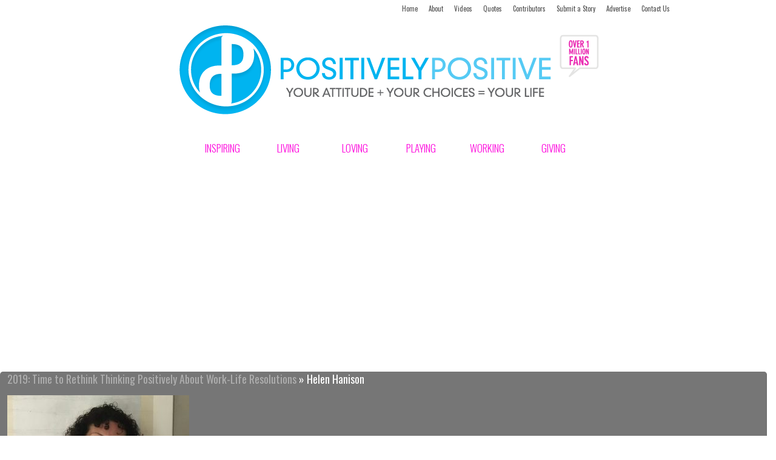

--- FILE ---
content_type: text/html; charset=UTF-8
request_url: https://www.positivelypositive.com/2018/12/09/2019-time-to-rethink-thinking-positively-about-work-life-resolutions/helen-hanison/
body_size: 9251
content:
<!DOCTYPE html>

<!--[if lt IE 7]> <html class="no-js lt-ie9 lt-ie8 lt-ie7" lang="en"> <![endif]-->
<!--[if IE 7]>    <html class="no-js lt-ie9 lt-ie8" lang="en"> <![endif]-->
<!--[if IE 8]>    <html class="no-js lt-ie9" lang="en"> <![endif]-->
<!--[if gt IE 8]><!--> <html class="no-js" lang="en"> <!--<![endif]-->
<head>
	<meta charset="utf-8" />
	<meta name="viewport" content="width=device-width" />
	<link rel="icon" type="image/png" href="https://www.positivelypositive.com/wp-content/themes/posposResponsive/i/favicon.png"/>
	<title>Helen Hanison - Positively Positive Positively Positive</title>

	<link rel="stylesheet" href="https://www.positivelypositive.com/wp-content/themes/posposResponsive/css/app.css?1613419755" />

	<link rel="stylesheet" href="https://fonts.googleapis.com/css?family=Oswald:400,300,700" type="text/css">

	<link rel="stylesheet" href="/wp/wp-content/themes/posposResponsive/style.css" type="text/css">

	<!--[if lt IE 9]><script src="https://html5shiv.googlecode.com/svn/trunk/html5.js"></script><![endif]-->

	<link rel="pingback" href="https://www.positivelypositive.com/xmlrpc.php" />

	
	<meta name='robots' content='index, follow, max-image-preview:large, max-snippet:-1, max-video-preview:-1' />

	<!-- This site is optimized with the Yoast SEO plugin v17.1 - https://yoast.com/wordpress/plugins/seo/ -->
	<link rel="canonical" href="https://www.positivelypositive.com/wp-content/uploads/2018/12/Helen-Hanison.jpg" />
	<meta property="og:locale" content="en_US" />
	<meta property="og:type" content="article" />
	<meta property="og:title" content="Helen Hanison - Positively Positive" />
	<meta property="og:url" content="https://www.positivelypositive.com/wp-content/uploads/2018/12/Helen-Hanison.jpg" />
	<meta property="og:site_name" content="Positively Positive" />
	<meta property="article:publisher" content="http://facebook.com/positivelypositive" />
	<meta property="og:image" content="https://www.positivelypositive.com/wp/wp-content/uploads/2018/12/Helen-Hanison.jpg" />
	<meta property="og:image:width" content="400" />
	<meta property="og:image:height" content="400" />
	<meta name="twitter:card" content="summary_large_image" />
	<meta name="twitter:site" content="@pospositive" />
	<script type="application/ld+json" class="yoast-schema-graph">{"@context":"https://schema.org","@graph":[{"@type":"WebSite","@id":"https://www.positivelypositive.com/#website","url":"https://www.positivelypositive.com/","name":"Positively Positive","description":"Your Attitude + Your Choices = Your Life","potentialAction":[{"@type":"SearchAction","target":{"@type":"EntryPoint","urlTemplate":"https://www.positivelypositive.com/?s={search_term_string}"},"query-input":"required name=search_term_string"}],"inLanguage":"en-US"},{"@type":"WebPage","@id":"https://www.positivelypositive.com/wp-content/uploads/2018/12/Helen-Hanison.jpg#webpage","url":"https://www.positivelypositive.com/wp-content/uploads/2018/12/Helen-Hanison.jpg","name":"Helen Hanison - Positively Positive","isPartOf":{"@id":"https://www.positivelypositive.com/#website"},"datePublished":"2018-12-06T19:49:33+00:00","dateModified":"2018-12-06T19:49:33+00:00","breadcrumb":{"@id":"https://www.positivelypositive.com/wp-content/uploads/2018/12/Helen-Hanison.jpg#breadcrumb"},"inLanguage":"en-US","potentialAction":[{"@type":"ReadAction","target":["https://www.positivelypositive.com/wp-content/uploads/2018/12/Helen-Hanison.jpg"]}]},{"@type":"BreadcrumbList","@id":"https://www.positivelypositive.com/wp-content/uploads/2018/12/Helen-Hanison.jpg#breadcrumb","itemListElement":[{"@type":"ListItem","position":1,"name":"Home","item":"https://www.positivelypositive.com/"},{"@type":"ListItem","position":2,"name":"2019: Time to Rethink Thinking Positively About Work-Life Resolutions","item":"https://www.positivelypositive.com/2018/12/09/2019-time-to-rethink-thinking-positively-about-work-life-resolutions/"},{"@type":"ListItem","position":3,"name":"Helen Hanison"}]}]}</script>
	<!-- / Yoast SEO plugin. -->


<link rel='dns-prefetch' href='//ajax.googleapis.com' />
<link rel='dns-prefetch' href='//platform.twitter.com' />
<link rel='dns-prefetch' href='//s.w.org' />
<link rel="alternate" type="application/rss+xml" title="Positively Positive &raquo; Feed" href="https://www.positivelypositive.com/feed/" />
<link rel="alternate" type="application/rss+xml" title="Positively Positive &raquo; Comments Feed" href="https://www.positivelypositive.com/comments/feed/" />
<link rel="alternate" type="application/rss+xml" title="Positively Positive &raquo; Helen Hanison Comments Feed" href="https://www.positivelypositive.com/2018/12/09/2019-time-to-rethink-thinking-positively-about-work-life-resolutions/helen-hanison/feed/" />
<link rel='stylesheet' id='contact-form-7-css'  href='https://www.positivelypositive.com/wp-content/plugins/contact-form-7/includes/css/styles.css?ver=5.4.2' type='text/css' media='all' />
<link rel='stylesheet' id='wp-social-sharing-css'  href='https://www.positivelypositive.com/wp-content/plugins/wp-social-sharing/static/socialshare.css?ver=1.6' type='text/css' media='all' />
<link rel='stylesheet' id='sociable3-css'  href='https://www.positivelypositive.com/wp-content/plugins/sociable-30/sociable.css?ver=5.13' type='text/css' media='all' />
<link rel='stylesheet' id='sociable3-custom-css'  href='https://www.positivelypositive.com/wp-content/plugins/sociable-30/custom.css?ver=5.13' type='text/css' media='all' />
<script type='text/javascript' src='https://www.positivelypositive.com/wp-content/themes/posposResponsive/js/modernizr.foundation.js?ver=2.6.2' id='modernizer-js'></script>
<link rel="https://api.w.org/" href="https://www.positivelypositive.com/wp-json/" /><link rel="alternate" type="application/json" href="https://www.positivelypositive.com/wp-json/wp/v2/media/99800" /><link rel='shortlink' href='https://www.positivelypositive.com/?p=99800' />
<link rel="alternate" type="application/json+oembed" href="https://www.positivelypositive.com/wp-json/oembed/1.0/embed?url=https%3A%2F%2Fwww.positivelypositive.com%2F2018%2F12%2F09%2F2019-time-to-rethink-thinking-positively-about-work-life-resolutions%2Fhelen-hanison%2F" />
<link rel="alternate" type="text/xml+oembed" href="https://www.positivelypositive.com/wp-json/oembed/1.0/embed?url=https%3A%2F%2Fwww.positivelypositive.com%2F2018%2F12%2F09%2F2019-time-to-rethink-thinking-positively-about-work-life-resolutions%2Fhelen-hanison%2F&#038;format=xml" />
<!-- start Simple Custom CSS and JS -->
<style type="text/css">
/* Add your CSS code here.
                     
For example:
.example {
    color: red;
}

For brushing up on your CSS knowledge, check out http://www.w3schools.com/css/css_syntax.asp

End of comment */ 
.postHeader .floatRight {
    width: auto;
}
@media only screen and (max-width: 766px){
  .only_mobile{
  	display: block;
  }
  .only_desktop{
  	display: none;
  }
}

@media only screen and (min-width: 766px){
  .only_mobile{
  	display: none;
  }
  .only_desktop{
  	display: block;
  }
}

</style>
<!-- end Simple Custom CSS and JS -->
<meta property="fb:app_id" content="163038644186440"/>
            <!--/ Facebook Thumb Fixer Open Graph /-->
            <meta property="og:type" content="article" />
            <meta property="og:url" content="https://www.positivelypositive.com/2018/12/09/2019-time-to-rethink-thinking-positively-about-work-life-resolutions/helen-hanison/" />
            <meta property="og:title" content="Helen Hanison" />
            <meta property="og:description" content="" />
            <meta property="og:site_name" content="Positively Positive" />
            <meta property="og:image" content="https://2.bp.blogspot.com/--3n6VU527lU/V0Lvn6WyCjI/AAAAAAAABpE/7et7qD8TOJQ-pVc78m9bz5hKhXy9l-2nwCLcB/w1200-h630-p-k-no-nu/o-FRIENDSHIP-facebook.jpg" />
            <meta property="og:image:alt" content="" />
            <meta property="og:image:width" content="400" />
            <meta property="og:image:height" content="400" />

            <meta itemscope itemtype="article" />
            <meta itemprop="description" content="" />
            <meta itemprop="image" content="https://2.bp.blogspot.com/--3n6VU527lU/V0Lvn6WyCjI/AAAAAAAABpE/7et7qD8TOJQ-pVc78m9bz5hKhXy9l-2nwCLcB/w1200-h630-p-k-no-nu/o-FRIENDSHIP-facebook.jpg" />

            <meta name="twitter:card" content="summary_large_image" />
            <meta name="twitter:url" content="https://www.positivelypositive.com/2018/12/09/2019-time-to-rethink-thinking-positively-about-work-life-resolutions/helen-hanison/" />
            <meta name="twitter:title" content="Helen Hanison" />
            <meta name="twitter:description" content="" />
            <meta name="twitter:image" content="https://www.positivelypositive.com/wp-content/uploads/2018/12/Helen-Hanison.jpg" />
            

<style type="text/css">
#wpadminbar .quicklinks #wp-admin-bar-tikemp_impresonate_user ul li .ab-item{height:auto}#wpadminbar .quicklinks #wp-admin-bar-tikemp_impresonate_user #tikemp_username{height:22px;font-size:13px !important;padding:2px;width:145px;border-radius:2px !important;float:left;box-sizing:border-box !important;line-height: 10px;}#tikemp_search{width:auto;box-sizing:border-box}#tikemp_search_submit{height:22px;padding:2px;line-height:1.1;font-size:13px !important;border:0 !important;float:right;background-color:#fff !important;border-radius:2px !important;width:74px;box-sizing:border-box;color:#000 !important;}#tikemp_usearch_result{width:100%;max-height: 320px;overflow-y: auto;margin-top:10px;float:left;}#tikemp_usearch_form{width: 226px}#tikemp_recent_users{width:100%;float:left;}form#tikemp_usearch_form input[type="text"]{background-color:#fff !important;}#tikemp_settings_wrap{width: 100%;float:left;border-top:1px solid #ccc;}#wpadminbar .quicklinks .menupop ul li a, #wpadminbar .quicklinks .menupop.hover ul li a {color: #b4b9be;}
</style>
	<script>
		var tikemp_ajax_url = "https://www.positivelypositive.com/wp-admin/admin-ajax.php";
	</script>
				<meta property="fb:pages" content="116502858391466" />
			<meta property="fb:pages" content="116502858391466" />

<script>(function(i,s,o,g,r,a,m){i['GoogleAnalyticsObject']=r;i[r]=i[r]||function(){
  (i[r].q=i[r].q||[]).push(arguments)},i[r].l=1*new Date();a=s.createElement(o),
  m=s.getElementsByTagName(o)[0];a.async=1;a.src=g;m.parentNode.insertBefore(a,m)
  })(window,document,'script','https://www.google-analytics.com/analytics.js','ga');

  ga('create', 'UA-98478699-1', 'auto');
  ga('send', 'pageview');

</script>

<!-- Facebook Pixel Code -->
<script>
!function(f,b,e,v,n,t,s){if(f.fbq)return;n=f.fbq=function(){n.callMethod?
n.callMethod.apply(n,arguments):n.queue.push(arguments)};if(!f._fbq)f._fbq=n;
n.push=n;n.loaded=!0;n.version='2.0';n.queue=[];t=b.createElement(e);t.async=!0;
t.src=v;s=b.getElementsByTagName(e)[0];s.parentNode.insertBefore(t,s)}(window,
document,'script','https://connect.facebook.net/en_US/fbevents.js');
fbq('init', '681631795340121', {
em: 'insert_email_variable'
});
fbq('track', 'PageView');
</script>
<noscript><img height="1" width="1" style="display:none"
src="https://www.facebook.com/tr?id=681631795340121&ev=PageView&noscript=1"
/></noscript>
<!-- DO NOT MODIFY -->
<!-- End Facebook Pixel Code -->
<script async src="https://pagead2.googlesyndication.com/pagead/js/adsbygoogle.js"></script>
<script>
  (adsbygoogle = window.adsbygoogle || []).push({
    google_ad_client: "ca-pub-7411956812302640",
    enable_page_level_ads: true
  });
</script><script type="text/javascript">/* <![CDATA[ */
			/* ]]> */</script>
	<style type="text/css">
			</style>
	<meta name="twitter:partner" content="tfwp" />
<!-- WordPress Facebook Open Graph protocol plugin (WPFBOGP v2.0.2) http://rynoweb.com/wordpress-plugins/ -->
<meta property="fb:app_id" content="372608942790341">
<meta property="og:url" content="https://www.positivelypositive.com/2018/12/09/2019-time-to-rethink-thinking-positively-about-work-life-resolutions/helen-hanison/">
<meta property="og:title" content="Helen Hanison">
<meta property="og:site_name" content="Positively Positive">
<meta property="og:description" content="">
<meta property="og:type" content="article">
<meta property="og:image" content="https://www.positivelypositive.com/wp/wp-content/themes/pospos/i/pp-fb-logo.png">

<meta name="twitter:card" content="summary" /><meta name="twitter:title" content="Helen Hanison" />
        <script>
            (function (d, s, id) {
                var js, fjs = d.getElementsByTagName(s)[0];
                if (d.getElementById(id)) return;
                js = d.createElement(s);
                js.id = id;
                js.src = "//connect.facebook.net/en_US/sdk.js#xfbml=1&version=v2.4&appID=163038644186440";
                fjs.parentNode.insertBefore(js, fjs);
            }(document, 'script', 'facebook-jssdk'));
        </script>

            <script>
        jQuery(window).load(function () {
            FB.Event.subscribe('comment.create', comment_add);
            FB.Event.subscribe('comment.remove', comment_remove);

            jQuery("[id=comments]").each(function () {
                jQuery("[id=comments]:gt(0)").hide();
            });
        });

/*        jQuery(document).ready(function ($) {

            $("[id=comments]").each(function () {
                $("[id=comments]:gt(0)").hide();
            });
        })*/

    </script>

    
<!-- START - Open Graph and Twitter Card Tags 3.1.1 -->
 <!-- Facebook Open Graph -->
  <meta property="og:locale" content="en_US"/>
  <meta property="og:site_name" content="Positively Positive"/>
  <meta property="og:title" content="Helen Hanison"/>
  <meta property="og:url" content="https://www.positivelypositive.com/2018/12/09/2019-time-to-rethink-thinking-positively-about-work-life-resolutions/helen-hanison/"/>
  <meta property="og:type" content="article"/>
  <meta property="og:description" content="Your Attitude + Your Choices = Your Life"/>
 <!-- Google+ / Schema.org -->
  <meta itemprop="name" content="Helen Hanison"/>
  <meta itemprop="headline" content="Helen Hanison"/>
  <meta itemprop="description" content="Your Attitude + Your Choices = Your Life"/>
  <meta itemprop="author" content="Danielle Nelson"/>
  <!--<meta itemprop="publisher" content="Positively Positive"/>--> <!-- To solve: The attribute publisher.itemtype has an invalid value -->
 <!-- Twitter Cards -->
  <meta name="twitter:title" content="Helen Hanison"/>
  <meta name="twitter:url" content="https://www.positivelypositive.com/2018/12/09/2019-time-to-rethink-thinking-positively-about-work-life-resolutions/helen-hanison/"/>
  <meta name="twitter:description" content="Your Attitude + Your Choices = Your Life"/>
  <meta name="twitter:card" content="summary_large_image"/>
  <meta name="twitter:site" content="@pospositive"/>
 <!-- SEO -->
 <!-- Misc. tags -->
 <!-- is_singular -->
<!-- END - Open Graph and Twitter Card Tags 3.1.1 -->
	


<meta name="google-site-verification" content="KC2Z98z-P_XA8tM1dlNKsmkyKU_ScErNMPuq9uE-Ueo" />
<!-- <meta name="google-site-verification" content="Xv9KreCgBUZAsS3W-qQEtEQDgOVH9bksGKmNa2QG7vs" /> -->
	<meta property="fb:pages" content="116502858391466" />
	
<meta name="twitter:card" content="summary">
<meta name="twitter:site" content="@PosPositive">
<meta name="twitter:creator" content="@PosPositive">
<meta name="twitter:title" content="Helen Hanison - Positively Positive">
<meta name="twitter:image" content="">
<meta name="twitter:image" content="">
	
	<script>(function(i,s,o,g,r,a,m){i['GoogleAnalyticsObject']=r;i[r]=i[r]||function(){
	  (i[r].q=i[r].q||[]).push(arguments)},i[r].l=1*new Date();a=s.createElement(o),
	  m=s.getElementsByTagName(o)[0];a.async=1;a.src=g;m.parentNode.insertBefore(a,m)
	  })(window,document,'script','https://www.google-analytics.com/analytics.js','ga');

	  ga('create', 'UA-98478699-1', 'auto');
	  ga('send', 'pageview');

	</script>

		<link href="https://plus.google.com/104532012082877445739/" rel="publisher" />

</head>
<body class="attachment attachment-template-default single single-attachment postid-99800 attachmentid-99800 attachment-jpeg attachment-helen-hanison">
<div id="fb-root"></div>
<script>(function(d, s, id) {
  var js, fjs = d.getElementsByTagName(s)[0];
  if (d.getElementById(id)) return;
  js = d.createElement(s); js.id = id;
  js.src = "//connect.facebook.net/en_US/sdk.js#xfbml=1&version=v2.9&appId=434921366891806";
  fjs.parentNode.insertBefore(js, fjs);
}(document, 'script', 'facebook-jssdk'));</script>
	
	<div id="mobileNav" class="row show-for-small">
		<nav class="top-bar twelve columns">
			<ul>
				<!-- Title Area -->
				<li class="name"><h1><a href="https://www.positivelypositive.com" title="Positively Positive"><img src="https://www.positivelypositive.com/wp-content/themes/posposResponsive/i/logo-nav-bar.png" /></a></h1></li>
				<li class="toggle-topbar"><a href="#"></a></li>
			</ul>
			<section>
				<!-- Left Nav Section -->
				<ul id="menu-navigation" class=""><li id="menu-item-857" class="menu-item menu-item-type-taxonomy menu-item-object-category menu-item-857"><a title="overcoming adversity / motivational" href="https://www.positivelypositive.com/category/inspiring/">INSPIRING</a></li>
<li id="menu-item-162" class="menu-item menu-item-type-taxonomy menu-item-object-category menu-item-162"><a title="health / food / fitness / body / mind / soul" href="https://www.positivelypositive.com/category/living/">LIVING</a></li>
<li id="menu-item-853" class="menu-item menu-item-type-taxonomy menu-item-object-category menu-item-853"><a title="parenting / relationships / family" href="https://www.positivelypositive.com/category/loving/">LOVING</a></li>
<li id="menu-item-161" class="menu-item menu-item-type-taxonomy menu-item-object-category menu-item-161"><a title="humor / entertainment / travel / culture / art" href="https://www.positivelypositive.com/category/playing/">PLAYING</a></li>
<li id="menu-item-167" class="menu-item menu-item-type-taxonomy menu-item-object-category menu-item-167"><a title="abundance / money / entrepreneurship / success" href="https://www.positivelypositive.com/category/working/">WORKING</a></li>
<li id="menu-item-164" class="menu-item menu-item-type-taxonomy menu-item-object-category menu-item-164"><a title="charity / service / altruism" href="https://www.positivelypositive.com/category/giving/">GIVING</a></li>
</ul>				<!-- Right Nav Section -->
				<ul class="right">
					<li class="divider show-for-medium-and-up"></li>
					<li class="has-dropdown">
						<a href="#">More</a>
						<!-- Right Nav Section -->
						<ul id="" class="dropdown"><li id="menu-item-21116" class="menu-item menu-item-type-custom menu-item-object-custom menu-item-home menu-item-21116"><a href="https://www.positivelypositive.com/">Home</a></li>
<li id="menu-item-21117" class="menu-item menu-item-type-post_type menu-item-object-page menu-item-21117"><a href="https://www.positivelypositive.com/about/">About</a></li>
<li id="menu-item-21118" class="menu-item menu-item-type-custom menu-item-object-custom menu-item-21118"><a href="https://www.positivelypositive.com/videos/">Videos</a></li>
<li id="menu-item-21119" class="menu-item menu-item-type-post_type menu-item-object-page menu-item-21119"><a href="https://www.positivelypositive.com/quotes-topic-listing/">Quotes</a></li>
<li id="menu-item-21120" class="menu-item menu-item-type-post_type menu-item-object-page menu-item-21120"><a href="https://www.positivelypositive.com/contributors/">Contributors</a></li>
<li id="menu-item-21121" class="menu-item menu-item-type-custom menu-item-object-custom menu-item-21121"><a href="https://www.positivelypositive.com/submit-a-story/">Submit a Story</a></li>
<li id="menu-item-21122" class="menu-item menu-item-type-post_type menu-item-object-page menu-item-21122"><a href="https://www.positivelypositive.com/advertising/">Advertising</a></li>
<li id="menu-item-21123" class="menu-item menu-item-type-post_type menu-item-object-page menu-item-21123"><a href="https://www.positivelypositive.com/contact/">Contact</a></li>
</ul>					</li>
				</ul>
			</section>
		</nav>
	</div>
	<div class="row">
		<div class="twelve columns hide-for-small" id="topNav">
			<p>
				<a href="https://www.positivelypositive.com/">Home</a>
				<a href="https://www.positivelypositive.com/about/">About</a>
				<a href="https://www.positivelypositive.com/videos/">Videos</a>
				<a href="https://www.positivelypositive.com/quotes/">Quotes</a>
				<a href="https://www.positivelypositive.com/contributors/">Contributors</a>
				<a href="https://www.positivelypositive.com/submit-a-story/">Submit a Story</a>
				<a href="https://www.positivelypositive.com/advertising/">Advertise</a>
				<a href="https://www.positivelypositive.com/contact/">Contact Us</a>
			</p>
		</div>
	</div>
	<div class="row">
		<div class="twelve columns nopad" id="header">
			<a href="https://www.positivelypositive.com"><img src="https://www.positivelypositive.com/wp-content/themes/posposResponsive/i/h1-logo.png" title="Positively Positive" /></a>
		</div><!-- end header -->
	</div>
	<div class="row hide-for-small" id="menu-outer">
		<div class="eight columns centered nopad">
			<ul id="menu-navigation-1" class="block-grid six-up mobile-three-up"><li class="menu-item menu-item-type-taxonomy menu-item-object-category menu-item-857"><a title="overcoming adversity / motivational" href="https://www.positivelypositive.com/category/inspiring/">INSPIRING</a></li>
<li class="menu-item menu-item-type-taxonomy menu-item-object-category menu-item-162"><a title="health / food / fitness / body / mind / soul" href="https://www.positivelypositive.com/category/living/">LIVING</a></li>
<li class="menu-item menu-item-type-taxonomy menu-item-object-category menu-item-853"><a title="parenting / relationships / family" href="https://www.positivelypositive.com/category/loving/">LOVING</a></li>
<li class="menu-item menu-item-type-taxonomy menu-item-object-category menu-item-161"><a title="humor / entertainment / travel / culture / art" href="https://www.positivelypositive.com/category/playing/">PLAYING</a></li>
<li class="menu-item menu-item-type-taxonomy menu-item-object-category menu-item-167"><a title="abundance / money / entrepreneurship / success" href="https://www.positivelypositive.com/category/working/">WORKING</a></li>
<li class="menu-item menu-item-type-taxonomy menu-item-object-category menu-item-164"><a title="charity / service / altruism" href="https://www.positivelypositive.com/category/giving/">GIVING</a></li>
</ul>		</div>
			</div>
	<div id="content">
					<div class="post post-99800 attachment type-attachment status-inherit hentry" id="post-99800">
				<div class="postHeader">
					<h2><a href="https://www.positivelypositive.com/2018/12/09/2019-time-to-rethink-thinking-positively-about-work-life-resolutions/" rev="attachment">2019: Time to Rethink Thinking Positively About Work-Life Resolutions</a> &raquo; Helen Hanison</h2>
				</div>
				<div class="postContent">
					<p class="attachment"><a href="https://www.positivelypositive.com/wp-content/uploads/2018/12/Helen-Hanison.jpg"><img width="300" height="300" src="https://www.positivelypositive.com/wp-content/uploads/2018/12/Helen-Hanison-300x300.jpg" class="attachment-medium size-medium" alt="" loading="lazy" srcset="https://www.positivelypositive.com/wp-content/uploads/2018/12/Helen-Hanison-300x300.jpg 300w, https://www.positivelypositive.com/wp-content/uploads/2018/12/Helen-Hanison-200x200.jpg 200w, https://www.positivelypositive.com/wp-content/uploads/2018/12/Helen-Hanison-100x100.jpg 100w, https://www.positivelypositive.com/wp-content/uploads/2018/12/Helen-Hanison.jpg 400w" sizes="(max-width: 300px) 100vw, 300px" /></a></p>
					<div class="caption"></div>
																<div class="postNavigation">
							<div class="floatLeft"><a href='https://www.positivelypositive.com/2018/12/09/2019-time-to-rethink-thinking-positively-about-work-life-resolutions/2019-time-to-rethink-thinking-positively-about-work-life-resolutions-2/'><img width="1262" height="954" src="https://www.positivelypositive.com/wp-content/uploads/2018/12/2019-Time-to-Rethink-Thinking-Positively-About-Work-Life-Resolutions.jpeg" class="attachment-&laquo; Older Images size-&laquo; Older Images" alt="2019- Time to Rethink Thinking Positively About Work-Life Resolutions" loading="lazy" srcset="https://www.positivelypositive.com/wp-content/uploads/2018/12/2019-Time-to-Rethink-Thinking-Positively-About-Work-Life-Resolutions.jpeg 1262w, https://www.positivelypositive.com/wp-content/uploads/2018/12/2019-Time-to-Rethink-Thinking-Positively-About-Work-Life-Resolutions-300x227.jpeg 300w, https://www.positivelypositive.com/wp-content/uploads/2018/12/2019-Time-to-Rethink-Thinking-Positively-About-Work-Life-Resolutions-768x581.jpeg 768w, https://www.positivelypositive.com/wp-content/uploads/2018/12/2019-Time-to-Rethink-Thinking-Positively-About-Work-Life-Resolutions-654x494.jpeg 654w, https://www.positivelypositive.com/wp-content/uploads/2018/12/2019-Time-to-Rethink-Thinking-Positively-About-Work-Life-Resolutions-100x76.jpeg 100w, https://www.positivelypositive.com/wp-content/uploads/2018/12/2019-Time-to-Rethink-Thinking-Positively-About-Work-Life-Resolutions-900x680.jpeg 900w" sizes="(max-width: 1262px) 100vw, 1262px" /></a></div>
							<div class="floatRight"></div>
							<div class="clearMe"></div>
						</div>
									</div>
				<div class="postFooter">
				</div>
				<div class="postComments">
					            <div id='comments' class='comments-area'> 
            <div class="fb-comments" data-href="https://www.positivelypositive.com/2018/12/09/2019-time-to-rethink-thinking-positively-about-work-life-resolutions/helen-hanison/" data-num-posts="5" data-width="100%" data-colorscheme="light" data-notify='true'></div>
            </div>
				</div>
			</div>
			</div>
		<div class="three columns hide-for-small" id="sidebar">



			<div class="widget" id="stayPositive">
								<img class="sidebarTitle" src="https://www.positivelypositive.com/wp-content/themes/posposResponsive/i/h4-stayPositive.png" title="Stay Positive" />
				<div class="row collapse clearfix footer-social">
										<div class="two columns">
						<a target="_blank" href="https://www.facebook.com/positivelypositive/" class="icon icon-facebook"><img src="https://www.positivelypositive.com/wp-content/themes/posposResponsive/images/fb.png" title="Facebook Icon" /></a>
					</div>
															<div class="two columns">
						<a target="_blank" href="https://pinterest.com/pospositive/" class="icon icon-pinterest"><img src="https://www.positivelypositive.com/wp-content/themes/posposResponsive/images/pin.png" title="Pinterest Icon" /></a>
					</div>
					
										<div class="two columns">
						<a target="_blank" href="https://twitter.com/pospositive" class="icon icon-twitter"><img src="https://www.positivelypositive.com/wp-content/themes/posposResponsive/images/tt.png" title="Twitter Icon" /></a>
					</div>
										
										<div class="two columns">
						<a target="_blank" href="https://instagram.com/pospositive/" class="icon icon-instagram"><img src="https://www.positivelypositive.com/wp-content/themes/posposResponsive/images/insta.png" title="Instagram Icon" /></a>
					</div>
					
										<div class="two columns">
						<a target="_blank" href="https://www.youtube.com/positivelypositive1" class="icon icon-youTube"><img src="https://www.positivelypositive.com/wp-content/themes/posposResponsive/images/yt.png" title="YouTube Icon" /></a>
					</div>
									</div>
			</div>
			
			<div class="widget">
							</div>

						<div id="text-4" class="widget widget_text">			<div class="textwidget"><ins class="adsbygoogle" style="display:inline-block; width:240px; height:200px" data-ad-client="ca-pub-7411956812302640" data-ad-slot="4895136728"></ins>
<script>
(adsbygoogle = window.adsbygoogle || []).push({});
</script>
</div>
		</div>			<div class="widget" id="searchPositively">
								<img class="sidebarTitle" src="https://www.positivelypositive.com/wp-content/themes/posposResponsive/i/h4-searchPositively.png" title="Search Positively" />
				<form id="search" name="searchform" method="get" action="https://www.positivelypositive.com">
					<div class="row collapse sidebarFormBox">
						<div class="ten columns">
							<input id="s" type="text" name="s" placeholder="Search" class="fancyInput" />
						</div>
						<div class="two columns">
							<button id="searchsubmit" type="submit" value="search">GO</button>
						</div>
					</div>
					<div id="searchOptions" class="row collapse">
						<div class="three columns">
							<input type="radio" value="post" name="post_type" id="searchOptionsPosts" /> <label for="searchOptionsPosts">Posts</label>
						</div>
						<div class="three columns">
							<input type="radio" value="quotes" name="post_type" id="searchOptionsQuotes" /> <label for="searchOptionsQuotes">Quotes</label>
						</div>
						<div class="three columns">
							<input type="radio" value="videos" name="post_type" id="searchOptionsVideos" /> <label for="searchOptionsVideos">Video</label>
						</div>
						<div class="three columns">
							<input type="radio" value="all" name="post_type" id="searchOptionsAll" checked /> <label for="searchOptionsAll">All</label>
						</div>
					</div>
				</form>
			</div>
			<div class="widget" id="goodNews">
								<img class="sidebarTitle" src="https://www.positivelypositive.com/wp-content/themes/posposResponsive/i/h4-goodNews.png" title="Good News to your Inbox" />
				<form id="search" name="FeedBlitz_4e569ff7461a11e29f67003005ce8903" method="POST" action="https://www.feedblitz.com/f/f.fbz?AddNewUserDirect">
					<div class="row collapse sidebarFormBox">
						<div class="ten columns">
							<input id="s" name="EMAIL" maxlength="64" type="text" placeholder="Enter your email address" class="fancyInput" />
						</div>
						<div class="two columns">
							<button id="submitForm" type="submit" value="search" onClick="FeedBlitz_4e569ff7461a11e29f67003005ce8903s(this.form);">GO</button>
						</div>
					</div>
					<input name="EMAIL_" maxlength="64" type="hidden" size="25" value="">
					<input name="EMAIL_ADDRESS" maxlength="64" type="hidden" size="25" value="">
					<input name="cids" type="hidden" value="1">
					<input name="sort" type="hidden" value="1">
					<input name="PUBLISHER" type="hidden" value="24980950">
				</form>
			</div>
			<div class="widget" id="fbcontainer" style="width:100%;overflow:hidden;">
				<div class="facebook">
					<iframe src="https://www.facebook.com/plugins/likebox.php?href=http%3A%2F%2Fwww.facebook.com%2Fpositivelypositive&amp;width=228&amp;colorscheme=light&amp;show_faces=true&amp;border_color&amp;stream=false&amp;header=false&amp;height=290" scrolling="no" frameborder="0" style="border:none; overflow:hidden; width:228px; height:290px;" allowTransparency="true"></iframe>
				</div>
			</div>

			<div class="widget">
							</div>

			<div class="widget" id="hotPosts">
								<img class="sidebarTitle" src="https://www.positivelypositive.com/wp-content/themes/posposResponsive/i/h4-hotPosts.png" title="Hot Posts" />
				<ul id="hotPostsList" class="clearfix">
								</ul>
			</div>
			<div class="widget" id="twitterSidebar">
							</div>
		</div><!-- end sidebar -->
	</div>
	<div id="largeFooter" class="hide-for-small">
		<div class="row">
			<div class="twelve columns">
				<div class="four columns" id="footerWidget">
					<div class="widget">
										<img class="sidebarTitle" src="https://www.positivelypositive.com/wp-content/themes/posposResponsive/i/h4-stayPositive.png" title="Stay Positive" />
				<div class="row collapse clearfix footer-social">
										<div class="two columns">
						<a target="_blank" href="https://www.facebook.com/positivelypositive/" class="icon icon-facebook"><img src="https://www.positivelypositive.com/wp-content/themes/posposResponsive/images/fb.png" title="Facebook Icon" /></a>
					</div>
															<div class="two columns">
						<a target="_blank" href="https://pinterest.com/pospositive/" class="icon icon-pinterest"><img src="https://www.positivelypositive.com/wp-content/themes/posposResponsive/images/pin.png" title="Pinterest Icon" /></a>
					</div>
					
										<div class="two columns">
						<a target="_blank" href="https://twitter.com/pospositive" class="icon icon-twitter"><img src="https://www.positivelypositive.com/wp-content/themes/posposResponsive/images/tt.png" title="Twitter Icon" /></a>
					</div>
										
										<div class="two columns">
						<a target="_blank" href="https://instagram.com/pospositive/" class="icon icon-instagram"><img src="https://www.positivelypositive.com/wp-content/themes/posposResponsive/images/insta.png" title="Instagram Icon" /></a>
					</div>
					
										<div class="two columns">
						<a target="_blank" href="https://www.youtube.com/positivelypositive1" class="icon icon-youTube"><img src="https://www.positivelypositive.com/wp-content/themes/posposResponsive/images/yt.png" title="YouTube Icon" /></a>
					</div>
									</div>
					</div>
					<div class="widget last">
										<img class="sidebarTitle" src="https://www.positivelypositive.com/wp-content/themes/posposResponsive/i/h4-goodNews.png" title="Good News to your Inbox" />
				<form id="search" name="FeedBlitz_4e569ff7461a11e29f67003005ce8903" method="POST" action="https://www.feedblitz.com/f/f.fbz?AddNewUserDirect">
					<div class="row collapse sidebarFormBox">
						<div class="ten columns">
							<input id="s" name="EMAIL" maxlength="64" type="text" placeholder="Enter your email address" class="fancyInput" />
						</div>
						<div class="two columns">
							<button id="submitForm" type="submit" value="search" onClick="FeedBlitz_4e569ff7461a11e29f67003005ce8903s(this.form);">GO</button>
						</div>
					</div>
					<input name="EMAIL_" maxlength="64" type="hidden" size="25" value="">
					<input name="EMAIL_ADDRESS" maxlength="64" type="hidden" size="25" value="">
					<input name="cids" type="hidden" value="1">
					<input name="sort" type="hidden" value="1">
					<input name="PUBLISHER" type="hidden" value="24980950">
				</form>
					</div>
				</div>
				<div class="eight columns" id="orbit"><div class="row collapse" id="slider">
					<div>
						<div class="row collapse">
							<div class="eight columns">
								<a href="https://www.positivelypositive.com/2012/04/26/10-things-your-dog-would-tell-you/" rel="bookmark" title="Permanent Link: 10 Things Your Dog Would Tell You"><img src="https://www.positivelypositive.com/wp-content/themes/posposResponsive/timthumb.php?src=https://www.positivelypositive.com/wp/wp-content/uploads/2012/04/stella-1.jpg&w=796&h=474" img="image" /></a>
							</div><!-- close .eight.columns -->
							<div class="four columns">
								<h5><a href="https://www.positivelypositive.com/2012/04/26/10-things-your-dog-would-tell-you/">10 Things Your Dog Would Tell You</a></h5>
								<p>If your dog could talk, what would he/she say? Find out here! Get your tissues out.</p>
							</div><!-- close .four.columns -->
						</div><!-- close .row -->
					</div><!-- close DIV -->


				
					<div>
						<div class="row collapse">
							<div class="eight columns">
								<a href="https://www.positivelypositive.com/2012/05/17/50-top-childrens-books-with-a-positive-message/" rel="bookmark" title="Permanent Link: 50 Inspiring Children’s Books with a Positive Message"><img src="https://www.positivelypositive.com/wp-content/themes/posposResponsive/timthumb.php?src=https://www.positivelypositive.com/wp/wp-content/uploads/2012/05/Reading1.jpg&w=796&h=474" img="image" /></a>
							</div><!-- close .eight.columns -->
							<div class="four columns">
								<h5><a href="https://www.positivelypositive.com/2012/05/17/50-top-childrens-books-with-a-positive-message/">50 Inspiring Children’s Books with a Positive Message</a></h5>
								<p>A MUST HAVE list of 50 Inspiring Children's Books!</p>
							</div><!-- close .four.columns -->
						</div><!-- close .row -->
					</div><!-- close DIV -->


				</div><!-- end #featured --></div><!-- end #orbit -->			</div>
		</div>
	</div>
	<div class="row" id="footer">
		<div class="twelve columns">
			<p>
				<span>
					<a href="https://www.positivelypositive.com/">Home</a> |
					<a href="https://www.positivelypositive.com/about/">About Us</a> |
					<a href="https://www.positivelypositive.com/videos/">Videos</a> |
					<a href="https://www.positivelypositive.com/quotes/">Quotes</a> |
					<a href="https://www.positivelypositive.com/contributors/">Contributors</a> |
					<a href="https://www.positivelypositive.com/submit-a-story/">Submit a Story</a> |
					<a href="https://www.positivelypositive.com/contact/">Contact Us</a><br />
					<a href="https://www.positivelypositive.com/category/inspiring/">INSPIRING</a> |
					<a href="https://www.positivelypositive.com/category/living/">LIVING</a> |
					<a href="https://www.positivelypositive.com/category/loving/">LOVING</a> |
					<a href="https://www.positivelypositive.com/category/playing/">PLAYING</a> |
					<a href="https://www.positivelypositive.com/category/working/">WORKING</a> |
					<a href="https://www.positivelypositive.com/category/giving/">GIVING</a>
				</span>
			</p>
			<p>
				&copy; 2018 Positively Positive, LLC. All rights reserved. All trademarks and service marks are the property of their respective owners.<br />
				This site is not intended to provide, and does not constitute, medical, health, legal, investment, financial or other professional advice.<br />
				See our <a href="https://www.positivelypositive.com/terms-of-use/">Terms of Use</a> and <a href="https://www.positivelypositive.com/privacy-policy/">Privacy Policy</a> for more information.<br />
				Designed &amp; Developed by <a href="http://www.theblogstudio.com/">The Blog Studio</a>
			</p>
		</div>
	</div>
	<!-- START Quantcast By WP-Plugin: Quantcast-Quantifier http://wordpress.org/extend/plugins/quantcast-quantifier/ -->
<!-- Quantcast Tag -->
<script type="text/javascript">
var _qevents = _qevents || [];

(function() {
var elem = document.createElement('script');
elem.src = (document.location.protocol == "https:" ? "https://secure" : "http://edge") + ".quantserve.com/quant.js";
elem.async = true;
elem.type = "text/javascript";
var scpt = document.getElementsByTagName('script')[0];
scpt.parentNode.insertBefore(elem, scpt);
})();

_qevents.push({
qacct:"p-58AZn0P8Z_kCI"
});
</script>

<noscript>
<div style="display:none;">
<img src="//pixel.quantserve.com/pixel/p-58AZn0P8Z_kCI.gif" border="0" height="1" width="1" alt="Quantcast"/>
</div>
</noscript>
<!-- End Quantcast tag -->
<!-- END Quantcast-Quantifier --><script type='text/javascript' src='http://ajax.googleapis.com/ajax/libs/jquery/1/jquery.min.js?ver=1.8' id='jquery-js'></script>
<script type='text/javascript' src='https://www.positivelypositive.com/wp-includes/js/comment-reply.min.js?ver=5.8.12' id='comment-reply-js'></script>
<script type='text/javascript' src='https://www.positivelypositive.com/wp-includes/js/dist/vendor/regenerator-runtime.min.js?ver=0.13.7' id='regenerator-runtime-js'></script>
<script type='text/javascript' src='https://www.positivelypositive.com/wp-includes/js/dist/vendor/wp-polyfill.min.js?ver=3.15.0' id='wp-polyfill-js'></script>
<script type='text/javascript' id='contact-form-7-js-extra'>
/* <![CDATA[ */
var wpcf7 = {"api":{"root":"https:\/\/www.positivelypositive.com\/wp-json\/","namespace":"contact-form-7\/v1"}};
/* ]]> */
</script>
<script type='text/javascript' src='https://www.positivelypositive.com/wp-content/plugins/contact-form-7/includes/js/index.js?ver=5.4.2' id='contact-form-7-js'></script>
<script type='text/javascript' src='https://www.positivelypositive.com/wp-content/plugins/fast-user-switching/js/jquery.nicescroll.min.js?ver=1.1' id='tikemp_search_scroll-js'></script>
<script type='text/javascript' src='https://www.positivelypositive.com/wp-content/plugins/fast-user-switching/js/script.js?ver=1.2' id='tikemp_script-js'></script>
<script type='text/javascript' src='https://www.positivelypositive.com/wp-content/themes/posposResponsive/js/foundation.min.js?ver=3.2' id='app-foundation-js'></script>
<script type='text/javascript' src='https://www.positivelypositive.com/wp-content/themes/posposResponsive/js/app-ck.js?ver=1' id='app-app-js'></script>
<script type='text/javascript' src='https://www.positivelypositive.com/wp-content/themes/posposResponsive/js/autocolumn.min.js?ver=1' id='autocolumn-js'></script>
<script type='text/javascript' src='http://platform.twitter.com/widgets.js?ver=1' id='twitter_platform-js'></script>
<script type='text/javascript' src='https://www.positivelypositive.com/wp-content/plugins/wp-social-sharing/static/socialshare.js?ver=1.6' id='wp-social-sharing-js'></script>
<script type='text/javascript' src='https://www.positivelypositive.com/wp-includes/js/wp-embed.min.js?ver=5.8.12' id='wp-embed-js'></script>
<!-- start Simple Custom CSS and JS -->
<script type="text/javascript">
/* Add your JavaScript code here.                     
If you are using the jQuery library, then don't forget to wrap your code inside jQuery.ready() as follows:
End of comment */ 

//Advert insertion

</script>
<!-- end Simple Custom CSS and JS -->
    <script>

        var comment_add = function (response) {
            var cevap = response;

            jQuery.ajax({
                type: 'POST',
                url: 'https://www.positivelypositive.com/wp-admin/admin-ajax.php',
                data: {
                    'action': 'fbcs_ajaxCA', myData: cevap
                },
                success: function (response) {
                    console.log('comment.create fired' + response);
                },
                error: function (exception) {
                    console.log('Exception:' + exception);
                }
            });
            return false;
        };

        var comment_remove = function (response) {
            var cevap = response;

            jQuery.ajax({
                type: 'POST',
                url: 'https://www.positivelypositive.com/wp-admin/admin-ajax.php',
                data: {
                    'action': 'fbcs_ajaxCR', myData: cevap
                },
                success: function () {
                    console.log('comment.remove fired');
                },
                error: function (exception) {
                    console.log('Exception:' + exception);
                }
            });
            return false;
        };


    </script>

    	<script type="text/javascript">
	  var _gaq = _gaq || [];
	  _gaq.push(['_setAccount', 'UA-21786405-1']);
	  _gaq.push(['_trackPageview']);

	  (function() {
	    var ga = document.createElement('script'); ga.type = 'text/javascript'; ga.async = true;
	    ga.src = ('https:' == document.location.protocol ? 'https://ssl' : 'http://www') + '.google-analytics.com/ga.js';
	    var s = document.getElementsByTagName('script')[0]; s.parentNode.insertBefore(ga, s);
	  })();
	</script>

	<script language="Javascript">function FeedBlitz_4e569ff7461a11e29f67003005ce8903i(){var x=document.getElementsByName('FeedBlitz_4e569ff7461a11e29f67003005ce8903');for(i=0;i<x.length;i++){x[i].EMAIL.style.display='block';
x[i].action='https://www.feedblitz.com/f/f.fbz?AddNewUserDirect';}}
function FeedBlitz_4e569ff7461a11e29f67003005ce8903s(v){v.submit();}FeedBlitz_4e569ff7461a11e29f67003005ce8903i();</script>

	<div id="fb-root"></div>


<script type="text/javascript">
	jQuery(document).ready(function( $ ){

		if (jQuery(window).width() >= 767) {
				//looping through the paragraphs
				var intervalWords = parseInt(300);
				var totalWords = parseInt(1);
				jQuery('.postContent p,.postContent h2,.postContent h3').each(function(){
					var thisLength = jQuery(this).text().split(' ').length;
					var RealThisLength = parseInt(thisLength);
					totalWords = (totalWords+RealThisLength);

					if(totalWords >= intervalWords && totalWords < 600){
						console.log('300 par hoisi');
						jQuery(this).after('<div class="center"><ins class="adsbygoogle" style="display:inline-block;width:300px;height:250px" data-ad-client="ca-pub-7411956812302640" data-ad-slot="1802069529"></ins><div>');
						(adsbygoogle = window.adsbygoogle || []).push({});	
						//totalWords = parseInt(1);
						intervalWords = intervalWords + totalWords;

						console.log(intervalWords);
					}

					if(totalWords >= intervalWords && totalWords < 900){
						console.log('600 par hoisi');
						jQuery(this).after('<div class="center"><ins class="adsbygoogle" style="display:inline-block;width:300px;height:250px" data-ad-client="ca-pub-7411956812302640" data-ad-slot="3278802721"></ins><div>');
						(adsbygoogle = window.adsbygoogle || []).push({});	
						//totalWords = parseInt(1);
						intervalWords = parseInt(300) + totalWords;

						console.log(intervalWords);
					}

					if(totalWords >= intervalWords && totalWords < 1200){
						console.log('900 par hoisi');
						jQuery(this).after('<div class="center"><ins class="adsbygoogle" style="display:inline-block;width:300px;height:250px" data-ad-client="ca-pub-7411956812302640" data-ad-slot="4755535920"></ins><div>');
						(adsbygoogle = window.adsbygoogle || []).push({});	
						//totalWords = parseInt(1);
						intervalWords = parseInt(300) + totalWords;

						console.log(intervalWords);
					}

					if(totalWords >= intervalWords && totalWords < 1500){
						console.log('900 par hoisi');
						jQuery(this).after('<div class="center"><ins class="adsbygoogle" style="display:inline-block;width:300px;height:250px" data-ad-client="ca-pub-7411956812302640" data-ad-slot="6232269127"></ins><div>');
						(adsbygoogle = window.adsbygoogle || []).push({});	
						//totalWords = parseInt(1);
						intervalWords = parseInt(300) + totalWords;

						console.log(intervalWords);
					}

					if(totalWords >= intervalWords && totalWords < 1800){
						console.log('900 par hoisi');
						jQuery(this).after('<div class="center"><ins class="adsbygoogle" style="display:inline-block;width:300px;height:250px" data-ad-client="ca-pub-7411956812302640" data-ad-slot="9185735522"></ins><div>');
						(adsbygoogle = window.adsbygoogle || []).push({});	
						//totalWords = parseInt(1);
						intervalWords = parseInt(300) + totalWords;

						console.log(intervalWords);
					}

					if(totalWords >= intervalWords && totalWords < 2100){
						console.log('900 par hoisi');
						jQuery(this).after('<div class="center"><ins class="adsbygoogle" style="display:inline-block;width:300px;height:250px" data-ad-client="ca-pub-7411956812302640" data-ad-slot="9185735522"></ins><div>');
						(adsbygoogle = window.adsbygoogle || []).push({});	
						//totalWords = parseInt(1);
						intervalWords = parseInt(300) + totalWords;

						console.log(intervalWords);
					}

					if(totalWords >= intervalWords && totalWords < 2400){
						console.log('900 par hoisi');
						jQuery(this).after('<div class="center"><ins class="adsbygoogle" style="display:inline-block;width:300px;height:250px" data-ad-client="ca-pub-7411956812302640" data-ad-slot="9185735522"></ins><div>');
						(adsbygoogle = window.adsbygoogle || []).push({});	
						//totalWords = parseInt(1);
						intervalWords = parseInt(300) + totalWords;

						console.log(intervalWords);
					}
				});


				 //before comments

				// var beforeAuthorAd = '';
				 //var processedAuthorAd = jQuery.trim(beforeAuthorAd);
			     jQuery('.postContent').after('<div class="center"><ins class="adsbygoogle" style="display:inline-block;width:728px;height:90px" data-ad-client="ca-pub-7411956812302640" data-ad-slot="3139201927"></ins></div>');
			  	 (adsbygoogle = window.adsbygoogle || []).push({});	

	    } //for desktop ends

	    //Mobile Ad codes
	    if (jQuery(window).width() <= 766) {
				//looping through the paragraphs
				var intervalWords = parseInt(250);
				var totalWords = parseInt(1);
				jQuery('.postContent p,.postContent h2,.postContent h3').each(function(){
					var thisLength = jQuery(this).text().split(' ').length;
					var RealThisLength = parseInt(thisLength);
					totalWords = (totalWords+RealThisLength);

					if(totalWords >= intervalWords && totalWords < 500){
						console.log('250 par hoisi');
						jQuery(this).after('<div class="center"><ins class="adsbygoogle" style="display:inline-block;width:300px;height:250px" data-ad-client="ca-pub-7411956812302640" data-ad-slot="4358583129"></ins></div>');
						(adsbygoogle = window.adsbygoogle || []).push({});	
						totalWords = parseInt(1);
					}

					if(totalWords >= intervalWords && totalWords < 750){
						console.log('600 par hoisi');
						jQuery(this).after('<div class="center"><ins class="adsbygoogle" style="display:inline-block;width:300px;height:250px" data-ad-client="ca-pub-7411956812302640" data-ad-slot="5835316324"></ins><div>');
						(adsbygoogle = window.adsbygoogle || []).push({});	
						//totalWords = parseInt(1);
						intervalWords = parseInt(250) + totalWords;

						console.log(intervalWords);
					}

					if(totalWords >= intervalWords && totalWords < 1000){
						console.log('900 par hoisi');
						jQuery(this).after('<div class="center"><ins class="adsbygoogle" style="display:inline-block;width:300px;height:250px" data-ad-client="ca-pub-7411956812302640" data-ad-slot="7312049523"></ins><div>');
						(adsbygoogle = window.adsbygoogle || []).push({});	
						//totalWords = parseInt(1);
						intervalWords = parseInt(250) + totalWords;

						console.log(intervalWords);
					}

					if(totalWords >= intervalWords && totalWords < 1250){
						console.log('900 par hoisi');
						jQuery(this).after('<div class="center"><ins class="adsbygoogle" style="display:inline-block;width:300px;height:250px" data-ad-client="ca-pub-7411956812302640" data-ad-slot="8788782725"></ins><div>');
						(adsbygoogle = window.adsbygoogle || []).push({});	
						//totalWords = parseInt(1);
						intervalWords = parseInt(250) + totalWords;

						console.log(intervalWords);
					}

					if(totalWords >= intervalWords && totalWords < 1500){
						console.log('900 par hoisi');
						jQuery(this).after('<div class="center"><ins class="adsbygoogle" style="display:inline-block;width:300px;height:250px" data-ad-client="ca-pub-7411956812302640" data-ad-slot="1265515923"></ins><div>');
						(adsbygoogle = window.adsbygoogle || []).push({});	
						//totalWords = parseInt(1);
						intervalWords = parseInt(250) + totalWords;

						console.log(intervalWords);
					}

					if(totalWords >= intervalWords && totalWords < 1750){
						console.log('900 par hoisi');
						jQuery(this).after('<div class="center"><ins class="adsbygoogle" style="display:inline-block;width:300px;height:250px" data-ad-client="ca-pub-7411956812302640" data-ad-slot="1265515923"></ins><div>');
						(adsbygoogle = window.adsbygoogle || []).push({});	
						//totalWords = parseInt(1);
						intervalWords = parseInt(250) + totalWords;

						console.log(intervalWords);
					}

					if(totalWords >= intervalWords && totalWords < 2000){
						console.log('900 par hoisi');
						jQuery(this).after('<div class="center"><ins class="adsbygoogle" style="display:inline-block;width:300px;height:250px" data-ad-client="ca-pub-7411956812302640" data-ad-slot="1265515923"></ins><div>');
						(adsbygoogle = window.adsbygoogle || []).push({});	
						//totalWords = parseInt(1);
						intervalWords = parseInt(250) + totalWords;

						console.log(intervalWords);
					}
				});

				 

				 //before comments
				// var beforeAuthorAd = '';
				 //var processedAuthorAd = jQuery.trim(beforeAuthorAd);
			     jQuery('.postContent').after('<div class="center"><ins class="adsbygoogle" style="display:inline-block;width:300px;height:250px" data-ad-client="ca-pub-7411956812302640" data-ad-slot="2742249122"></ins></div>');
			  	 (adsbygoogle = window.adsbygoogle || []).push({});		    	
	    }

	    jQuery('#google_image_div a').attr('target' , '_blank');
	});
</script>

<div class="show-for-small" style="width:100%">
	<div class="share_button" style="width:100%">		<div class="social-sharing ">
				        <a onclick="return ss_plugin_loadpopup_js(this);" rel="external nofollow" class="button-facebook" href="http://www.facebook.com/sharer/sharer.php?u=https%3A%2F%2Fwww.positivelypositive.com%2F2018%2F12%2F09%2F2019-time-to-rethink-thinking-positively-about-work-life-resolutions%2Fhelen-hanison%2F" target="_blank" >Share on Facebook</a>	        	    </div>
	    </div></div>
<a href="https://fistinghd.net/" style="position:absolute; left:-5000px; top:0">fistinghd.net</a><a href="https://josporn.net/" style="position:absolute; left:-5000px; top:0">josporn.net</a><a href="https://xfantazy.org/" style="position:absolute; left:-5000px; top:0">xfantazy.org</a><a href="https://pornjoy.org/" style="position:absolute; left:-5000px; top:0">pornjoy.org</a>
</body>
</html>


--- FILE ---
content_type: text/html; charset=utf-8
request_url: https://www.google.com/recaptcha/api2/aframe
body_size: 267
content:
<!DOCTYPE HTML><html><head><meta http-equiv="content-type" content="text/html; charset=UTF-8"></head><body><script nonce="joRM5mh6COmMZsbMgktKYg">/** Anti-fraud and anti-abuse applications only. See google.com/recaptcha */ try{var clients={'sodar':'https://pagead2.googlesyndication.com/pagead/sodar?'};window.addEventListener("message",function(a){try{if(a.source===window.parent){var b=JSON.parse(a.data);var c=clients[b['id']];if(c){var d=document.createElement('img');d.src=c+b['params']+'&rc='+(localStorage.getItem("rc::a")?sessionStorage.getItem("rc::b"):"");window.document.body.appendChild(d);sessionStorage.setItem("rc::e",parseInt(sessionStorage.getItem("rc::e")||0)+1);localStorage.setItem("rc::h",'1768974907618');}}}catch(b){}});window.parent.postMessage("_grecaptcha_ready", "*");}catch(b){}</script></body></html>